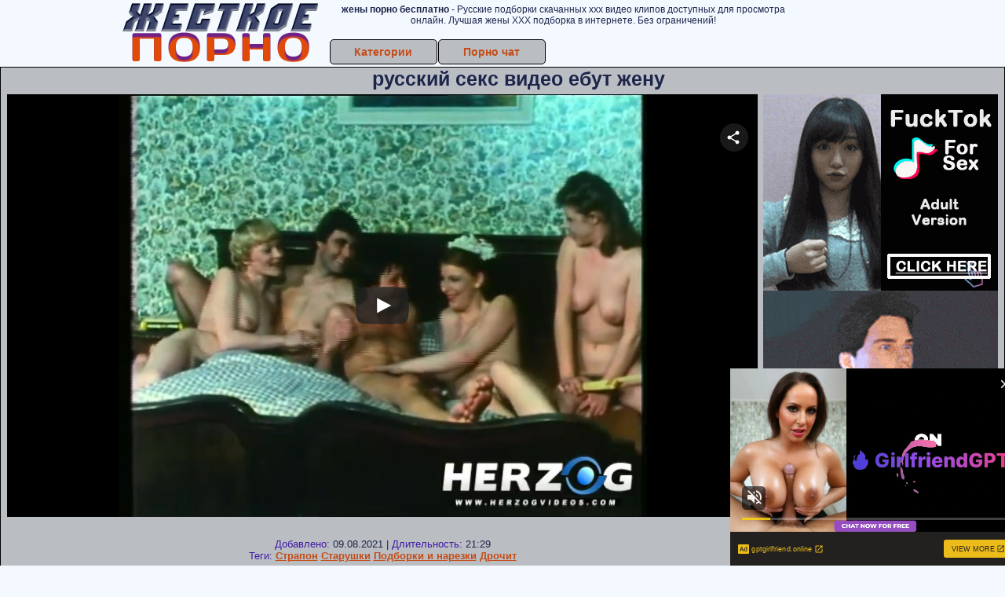

--- FILE ---
content_type: text/xml;charset=UTF-8
request_url: https://s.magsrv.com/splash.php?idzone=4932886&cookieconsent=true
body_size: 4373
content:
<?xml version="1.0" encoding="UTF-8"?>
<VAST version="3.0">
  <Ad id="7733036">
    <InLine>
      <AdSystem>ExoClick</AdSystem>
      <AdTitle/>
      <Impression id="exotr"><![CDATA[https://s.magsrv.com/vregister.php?a=vimp&tracking_event=impression&idzone=4932886&6db344fbd35b6a6300ba010161799875=tsVuZ8uHLtt4cdvDvq4ePXDx64.NdlTlK8E.fPdx67uXDhu49umtqayWunDNE_7rgbjYlesYecz4a6oK3F35qq5WJHM55qZZp4I5q4oN1NmuBthu1ymuCpynPz15dfHbXA3PYzHBU.5Tnz6.eHTtrgbqgrcz6efPnhw1wN4zSuZ9PPPl48dtcDbTFbj01OGfHl51wNtMSTsQPS59._Pnw59tcDdrFMDFcE0ufHj57eOvjnw1wNzVZ9umuBtmma6pynPhrgbbctgacz4a4G2mKaYHKc.GuBuCqfPnz5a6rGc.Gu1iOxzPhu4cOHHXPYzHBU.5SvSxW5n34a57GY4Kn3KV2rKaXJWsM0TwNbTEk7ED0q7VlNLkrWGaJ4Gty9p9iV5xeuZeexmOCp9ynPjrcvafYlecXrmXlcrumpiz462G168J3M.fHW7NTIxXnrgblcrumpiz462prJa6cF5qYHoJWI80T_uuBuemZuxqtdpitx6anDPlw1z0wNQSvLyTNuR5.Nb9dc9WfHXU1S45KvS5VNHZXBNLnrsqcpXgbz4a7KY132Kn82eLXjj288O_Pnwa58mmuHR3xz4M9WPPJ3r2Z1wST0uVVQTSr1VsV2VZ8NcEk9LlVUE0q8EtrEcDa9LjFU0ufLXS465S5SvVBW4u_NVXKxI5ni.5VXFM5PNTLNups1sNsxzNRZ8NcDczrrlOfHl06cumuBuNiVuCV5edh5zPl37ceHbW5e41ZXBNKvXBI5nw3cOeuBttithpyWtynPvrgbaYppgcpXqmspacz4a5ZqmqYJ68.GuCVqZ6WCuZeSZtzPhrrcqrXkmbcz4a6XHoJpV3nJpWJHF4G8.vHt16cfGuema_BeqtiuyrPbx1wNzsU1yuU58NbUFeC7zk0rEji8DefTrw88e_fXK5Ww1ZBXgvPTNfgvXhO5m_NVXBK9rlcrYasgrwXnpmvwXbcqapgnrgmlzajmsb1sNsxzNRL2uU564JJ6XKqoJpV2I414JbWI4G16XGKppas.Wuqxnlnw11WM88.[base64].OuBtpiSdiB6VevCdzPhrprZXgltclrmpwXgbz101srwS2uS1zU4LysSOZ64nMF7WI7HF.OfDXE5gvaxHY4vyz4a4nMF7WI7HF.efDXE5gvaxHY4v0z4a4nMF7WI7HF.ufDXE5gvaxHY4v2z4a4nMF7WI7HF..fDXE5gvaxHY4v4z4a4nMF7WI7HF_OfDXE5gvaxHY4vx4Z8NbTcq9lTDzmfPj36a2YG16n2G4JXl7WI7HM.GupxqaVtdlyqte1iOxzPru4A7eutixquCaVd2OaanPhu462LGq4JpV2nII8.G7hw464G66WHXYGl6prKWnM.[base64].3fv548vPjrx79fPjh549vPVzqw1y4.PPDjrrgkcqrYknz49.3fv548vPjW1NNFA41NLU5LXnxg--&is_vast=0&should_log=0&cb=e2e_695e5ac218bba3.17680907]]></Impression>
      <Error><![CDATA[https://s.magsrv.com/vregister.php?a=vview&errorcode=[ERRORCODE]&idzone=4932886&dg=7733036-USA-119685830-0-0-1-0-InLine]]></Error>
      <Creatives>
        <Creative sequence="1" id="119685830">
          <Linear skipoffset="00:00:03">
            <Duration>00:00:30.510</Duration>
            <TrackingEvents>
              <Tracking id="prog_1" event="progress" offset="00:00:10.000"><![CDATA[https://s.magsrv.com/vregister.php?a=vview&should_log=0&cb=e2e_695e5ac2188c72.39913159&tracking_event=progress&progress=00:00:10.000&idzone=4932886&6db344fbd35b6a6300ba010161799875=tsVuZ8uHLtt4cdvDvq4ePXDx64.NdlTlK8E.fPdx67uXDhu49umtqayWunDNE_7rgbjYlesYecz4a6oK3F35qq5WJHM55qZZp4I5q4oN1NmuBthu1ymuCpynPz15dfHbXA3PYzHBU.5Tnz6.eHTtrgbqgrcz6efPnhw1wN4zSuZ9PPPl48dtcDbTFbj01OGfHl51wNtMSTsQPS59._Pnw59tcDdrFMDFcE0ufHj57eOvjnw1wNzVZ9umuBtmma6pynPhrgbbctgacz4a4G2mKaYHKc.GuBuCqfPnz5a6rGc.Gu1iOxzPhu4cOHHXPYzHBU.5SvSxW5n34a57GY4Kn3KV2rKaXJWsM0TwNbTEk7ED0q7VlNLkrWGaJ4Gty9p9iV5xeuZeexmOCp9ynPjrcvafYlecXrmXlcrumpiz462G168J3M.fHW7NTIxXnrgblcrumpiz462prJa6cF5qYHoJWI80T_uuBuemZuxqtdpitx6anDPlw1z0wNQSvLyTNuR5.Nb9dc9WfHXU1S45KvS5VNHZXBNLnrsqcpXgbz4a7KY132Kn82eLXjj288O_Pnwa58mmuHR3xz4M9WPPJ3r2Z1wST0uVVQTSr1VsV2VZ8NcEk9LlVUE0q8EtrEcDa9LjFU0ufLXS465S5SvVBW4u_NVXKxI5ni.[base64].C7blTVME9cE0ubUc1jethtmOZqJe1ynPXBJPS5VVBNKuxHGvBLaxHA2vS4xVNLVny11WM8s.Guqxnnnw11NUwT1r14TuZ66mqYJ615WJHM9dTVME9a9rlOetmma6pyle1ynPhrtpz4a4Ja3KZWI8.GuWZd2yVurPhrgbpcqnmlqgtcXjYwmsrz4a4G5LI64MZpXM.GtyRiCNeCqfPhrqapgnrXbcrYgjz7a6mqYJ617XKaoJpc.OuBthu1ymuCpyldhtevCdzPlx1wNz0zX4Z9dbDa9LlFjlVa9LlVkdefHXA3K5XdNTEvXhO5nx1wNtMSTsQPSr14TuZ8NdNbK8Etrktc1OC8DeeumtleCW1yWuanBeViRzPXE5gvaxHY4vxz4a4nMF7WI7HF.WfDXE5gvaxHY4vzz4a4nMF7WI7HF.mfDXE5gvaxHY4v1z4a4nMF7WI7HF.2fDXE5gvaxHY4v3z4a4nMF7WI7HF_GfDXE5gvaxHY4v5z4a4nMF7WI7HF.PDPhrgbrpYddgaXqmspacz4a3WI42WGol55qoK4Jpc.Gthtepym2CV5d.[base64].2u2yyBvPj37d._njy8.PPXhy58_PPp289XOrDXLj45Osa64JHKq2JJ8.Pft37.ePLz41tTTRQONTS1OS158Y]]></Tracking>
              <Tracking id="prog_2" event="progress" offset="00:00:06.000"><![CDATA[https://s.magsrv.com/vregister.php?a=vview&should_log=0&cb=e2e_695e5ac2188d04.56004753&tracking_event=progress&progress=25%&idzone=4932886&6db344fbd35b6a6300ba010161799875=tsVuZ8uHLtt4cdvDvq4ePXDx64.NdlTlK8E.fPdx67uXDhu49umtqayWunDNE_7rgbjYlesYecz4a6oK3F35qq5WJHM55qZZp4I5q4oN1NmuBthu1ymuCpynPz15dfHbXA3PYzHBU.5Tnz6.eHTtrgbqgrcz6efPnhw1wN4zSuZ9PPPl48dtcDbTFbj01OGfHl51wNtMSTsQPS59._Pnw59tcDdrFMDFcE0ufHj57eOvjnw1wNzVZ9umuBtmma6pynPhrgbbctgacz4a4G2mKaYHKc.GuBuCqfPnz5a6rGc.Gu1iOxzPhu4cOHHXPYzHBU.5SvSxW5n34a57GY4Kn3KV2rKaXJWsM0TwNbTEk7ED0q7VlNLkrWGaJ4Gty9p9iV5xeuZeexmOCp9ynPjrcvafYlecXrmXlcrumpiz462G168J3M.fHW7NTIxXnrgblcrumpiz462prJa6cF5qYHoJWI80T_uuBuemZuxqtdpitx6anDPlw1z0wNQSvLyTNuR5.Nb9dc9WfHXU1S45KvS5VNHZXBNLnrsqcpXgbz4a7KY132Kn82eLXjj288O_Pnwa58mmuHR3xz4M9WPPJ3r2Z1wST0uVVQTSr1VsV2VZ8NcEk9LlVUE0q8EtrEcDa9LjFU0ufLXS465S5SvVBW4u_NVXKxI5ni.[base64].C7blTVME9cE0ubUc1jethtmOZqJe1ynPXBJPS5VVBNKuxHGvBLaxHA2vS4xVNLVny11WM8s.Guqxnnnw11NUwT1r14TuZ66mqYJ615WJHM9dTVME9a9rlOetmma6pyle1ynPhrtpz4a4Ja3KZWI8.GuWZd2yVurPhrgbpcqnmlqgtcXjYwmsrz4a4G5LI64MZpXM.GtyRiCNeCqfPhrqapgnrXbcrYgjz7a6mqYJ617XKaoJpc.OuBthu1ymuCpyldhtevCdzPlx1wNz0zX4Z9dbDa9LlFjlVa9LlVkdefHXA3K5XdNTEvXhO5nx1wNtMSTsQPSr14TuZ8NdNbK8Etrktc1OC8DeeumtleCW1yWuanBeViRzPXE5gvaxHY4vxz4a4nMF7WI7HF.WfDXE5gvaxHY4vzz4a4nMF7WI7HF.mfDXE5gvaxHY4v1z4a4nMF7WI7HF.2fDXE5gvaxHY4v3z4a4nMF7WI7HF_GfDXE5gvaxHY4v5z4a4nMF7WI7HF.PDPhrgbrpYddgaXqmspacz4a3WI42WGol55qoK4Jpc.Gthtepym2CV5d.[base64].2u2yyBvPj37d._njy8.PPXhy58_PPp289XOrDXLj45Osa64JHKq2JJ8.Pft37.ePLz41tTTRQONTS1OS158Y]]></Tracking>
              <Tracking id="prog_3" event="progress" offset="00:00:14.000"><![CDATA[https://s.magsrv.com/vregister.php?a=vview&should_log=0&cb=e2e_695e5ac2188d38.67959512&tracking_event=progress&progress=50%&idzone=4932886&6db344fbd35b6a6300ba010161799875=tsVuZ8uHLtt4cdvDvq4ePXDx64.NdlTlK8E.fPdx67uXDhu49umtqayWunDNE_7rgbjYlesYecz4a6oK3F35qq5WJHM55qZZp4I5q4oN1NmuBthu1ymuCpynPz15dfHbXA3PYzHBU.5Tnz6.eHTtrgbqgrcz6efPnhw1wN4zSuZ9PPPl48dtcDbTFbj01OGfHl51wNtMSTsQPS59._Pnw59tcDdrFMDFcE0ufHj57eOvjnw1wNzVZ9umuBtmma6pynPhrgbbctgacz4a4G2mKaYHKc.GuBuCqfPnz5a6rGc.Gu1iOxzPhu4cOHHXPYzHBU.5SvSxW5n34a57GY4Kn3KV2rKaXJWsM0TwNbTEk7ED0q7VlNLkrWGaJ4Gty9p9iV5xeuZeexmOCp9ynPjrcvafYlecXrmXlcrumpiz462G168J3M.fHW7NTIxXnrgblcrumpiz462prJa6cF5qYHoJWI80T_uuBuemZuxqtdpitx6anDPlw1z0wNQSvLyTNuR5.Nb9dc9WfHXU1S45KvS5VNHZXBNLnrsqcpXgbz4a7KY132Kn82eLXjj288O_Pnwa58mmuHR3xz4M9WPPJ3r2Z1wST0uVVQTSr1VsV2VZ8NcEk9LlVUE0q8EtrEcDa9LjFU0ufLXS465S5SvVBW4u_NVXKxI5ni.[base64].C7blTVME9cE0ubUc1jethtmOZqJe1ynPXBJPS5VVBNKuxHGvBLaxHA2vS4xVNLVny11WM8s.Guqxnnnw11NUwT1r14TuZ66mqYJ615WJHM9dTVME9a9rlOetmma6pyle1ynPhrtpz4a4Ja3KZWI8.GuWZd2yVurPhrgbpcqnmlqgtcXjYwmsrz4a4G5LI64MZpXM.GtyRiCNeCqfPhrqapgnrXbcrYgjz7a6mqYJ617XKaoJpc.OuBthu1ymuCpyldhtevCdzPlx1wNz0zX4Z9dbDa9LlFjlVa9LlVkdefHXA3K5XdNTEvXhO5nx1wNtMSTsQPSr14TuZ8NdNbK8Etrktc1OC8DeeumtleCW1yWuanBeViRzPXE5gvaxHY4vxz4a4nMF7WI7HF.WfDXE5gvaxHY4vzz4a4nMF7WI7HF.mfDXE5gvaxHY4v1z4a4nMF7WI7HF.2fDXE5gvaxHY4v3z4a4nMF7WI7HF_GfDXE5gvaxHY4v5z4a4nMF7WI7HF.PDPhrgbrpYddgaXqmspacz4a3WI42WGol55qoK4Jpc.Gthtepym2CV5d.[base64].2u2yyBvPj37d._njy8.PPXhy58_PPp289XOrDXLj45Osa64JHKq2JJ8.Pft37.ePLz41tTTRQONTS1OS158Y]]></Tracking>
              <Tracking id="prog_4" event="progress" offset="00:00:21.000"><![CDATA[https://s.magsrv.com/vregister.php?a=vview&should_log=0&cb=e2e_695e5ac2188d51.19653247&tracking_event=progress&progress=75%&idzone=4932886&6db344fbd35b6a6300ba010161799875=tsVuZ8uHLtt4cdvDvq4ePXDx64.NdlTlK8E.fPdx67uXDhu49umtqayWunDNE_7rgbjYlesYecz4a6oK3F35qq5WJHM55qZZp4I5q4oN1NmuBthu1ymuCpynPz15dfHbXA3PYzHBU.5Tnz6.eHTtrgbqgrcz6efPnhw1wN4zSuZ9PPPl48dtcDbTFbj01OGfHl51wNtMSTsQPS59._Pnw59tcDdrFMDFcE0ufHj57eOvjnw1wNzVZ9umuBtmma6pynPhrgbbctgacz4a4G2mKaYHKc.GuBuCqfPnz5a6rGc.Gu1iOxzPhu4cOHHXPYzHBU.5SvSxW5n34a57GY4Kn3KV2rKaXJWsM0TwNbTEk7ED0q7VlNLkrWGaJ4Gty9p9iV5xeuZeexmOCp9ynPjrcvafYlecXrmXlcrumpiz462G168J3M.fHW7NTIxXnrgblcrumpiz462prJa6cF5qYHoJWI80T_uuBuemZuxqtdpitx6anDPlw1z0wNQSvLyTNuR5.Nb9dc9WfHXU1S45KvS5VNHZXBNLnrsqcpXgbz4a7KY132Kn82eLXjj288O_Pnwa58mmuHR3xz4M9WPPJ3r2Z1wST0uVVQTSr1VsV2VZ8NcEk9LlVUE0q8EtrEcDa9LjFU0ufLXS465S5SvVBW4u_NVXKxI5ni.[base64].C7blTVME9cE0ubUc1jethtmOZqJe1ynPXBJPS5VVBNKuxHGvBLaxHA2vS4xVNLVny11WM8s.Guqxnnnw11NUwT1r14TuZ66mqYJ615WJHM9dTVME9a9rlOetmma6pyle1ynPhrtpz4a4Ja3KZWI8.GuWZd2yVurPhrgbpcqnmlqgtcXjYwmsrz4a4G5LI64MZpXM.GtyRiCNeCqfPhrqapgnrXbcrYgjz7a6mqYJ617XKaoJpc.OuBthu1ymuCpyldhtevCdzPlx1wNz0zX4Z9dbDa9LlFjlVa9LlVkdefHXA3K5XdNTEvXhO5nx1wNtMSTsQPSr14TuZ8NdNbK8Etrktc1OC8DeeumtleCW1yWuanBeViRzPXE5gvaxHY4vxz4a4nMF7WI7HF.WfDXE5gvaxHY4vzz4a4nMF7WI7HF.mfDXE5gvaxHY4v1z4a4nMF7WI7HF.2fDXE5gvaxHY4v3z4a4nMF7WI7HF_GfDXE5gvaxHY4v5z4a4nMF7WI7HF.PDPhrgbrpYddgaXqmspacz4a3WI42WGol55qoK4Jpc.Gthtepym2CV5d.[base64].2u2yyBvPj37d._njy8.PPXhy58_PPp289XOrDXLj45Osa64JHKq2JJ8.Pft37.ePLz41tTTRQONTS1OS158Y]]></Tracking>
              <Tracking id="prog_5" event="progress" offset="00:00:29.000"><![CDATA[https://s.magsrv.com/vregister.php?a=vview&should_log=0&cb=e2e_695e5ac2188d75.69197853&tracking_event=progress&progress=100%&idzone=4932886&6db344fbd35b6a6300ba010161799875=tsVuZ8uHLtt4cdvDvq4ePXDx64.NdlTlK8E.fPdx67uXDhu49umtqayWunDNE_7rgbjYlesYecz4a6oK3F35qq5WJHM55qZZp4I5q4oN1NmuBthu1ymuCpynPz15dfHbXA3PYzHBU.5Tnz6.eHTtrgbqgrcz6efPnhw1wN4zSuZ9PPPl48dtcDbTFbj01OGfHl51wNtMSTsQPS59._Pnw59tcDdrFMDFcE0ufHj57eOvjnw1wNzVZ9umuBtmma6pynPhrgbbctgacz4a4G2mKaYHKc.GuBuCqfPnz5a6rGc.Gu1iOxzPhu4cOHHXPYzHBU.5SvSxW5n34a57GY4Kn3KV2rKaXJWsM0TwNbTEk7ED0q7VlNLkrWGaJ4Gty9p9iV5xeuZeexmOCp9ynPjrcvafYlecXrmXlcrumpiz462G168J3M.fHW7NTIxXnrgblcrumpiz462prJa6cF5qYHoJWI80T_uuBuemZuxqtdpitx6anDPlw1z0wNQSvLyTNuR5.Nb9dc9WfHXU1S45KvS5VNHZXBNLnrsqcpXgbz4a7KY132Kn82eLXjj288O_Pnwa58mmuHR3xz4M9WPPJ3r2Z1wST0uVVQTSr1VsV2VZ8NcEk9LlVUE0q8EtrEcDa9LjFU0ufLXS465S5SvVBW4u_NVXKxI5ni.[base64].C7blTVME9cE0ubUc1jethtmOZqJe1ynPXBJPS5VVBNKuxHGvBLaxHA2vS4xVNLVny11WM8s.Guqxnnnw11NUwT1r14TuZ66mqYJ615WJHM9dTVME9a9rlOetmma6pyle1ynPhrtpz4a4Ja3KZWI8.GuWZd2yVurPhrgbpcqnmlqgtcXjYwmsrz4a4G5LI64MZpXM.GtyRiCNeCqfPhrqapgnrXbcrYgjz7a6mqYJ617XKaoJpc.OuBthu1ymuCpyldhtevCdzPlx1wNz0zX4Z9dbDa9LlFjlVa9LlVkdefHXA3K5XdNTEvXhO5nx1wNtMSTsQPSr14TuZ8NdNbK8Etrktc1OC8DeeumtleCW1yWuanBeViRzPXE5gvaxHY4vxz4a4nMF7WI7HF.WfDXE5gvaxHY4vzz4a4nMF7WI7HF.mfDXE5gvaxHY4v1z4a4nMF7WI7HF.2fDXE5gvaxHY4v3z4a4nMF7WI7HF_GfDXE5gvaxHY4v5z4a4nMF7WI7HF.PDPhrgbrpYddgaXqmspacz4a3WI42WGol55qoK4Jpc.Gthtepym2CV5d.[base64].2u2yyBvPj37d._njy8.PPXhy58_PPp289XOrDXLj45Osa64JHKq2JJ8.Pft37.ePLz41tTTRQONTS1OS158Y]]></Tracking>
            </TrackingEvents>
            <VideoClicks>
              <ClickThrough><![CDATA[https://s.magsrv.com/click.php?d=H4sIAAAAAAAAA2VT23LaMBD9Fb_wGI.0uvqRoWSYmAINAVxeMgHLweFi4wtNGH18V7ZLm3TkGZ89e7xa7ZGVYowwaYndVVVe9li_B_f4kDTNAr.oqmLvb7MjMlInUmrgyUYEoGMZE8KFSTY9dl_WG9pj3ygNpBaakR5IpACpPCtOWZ4esmqf.kXdJpjTQtAGHAPVNtESAonFvN8GEgMeBAHpaqomZqB1p9ZItCi4IUoQvr93getMd9i11FWirovrzpTVPjNNmz0YuA4HSJ7SJijLffqBqDT7El.XNDZOZTZ11emcPt_lXUl3ls9j_P_8hUme0xiFWRE_jibL0Ww8Hk2iORdbtmCLJwBaH491UZ2r7BDP1tFkvBKEBNc8mtdFHodySYpz.MCWT0u6uK7q_Hyoj2XZJFTO5vUh_u40.Wkah.K0Ek9mx4bD1_77fiquuYicoqmSN3CyjtbreDKLX8Q1_5oM5drB.7fnqwgfhyZL2HTLf8z7g_GFP1wM_xjFoUqL2Wx6SjbRqj6nx4.[base64].GdsDgF2w7tT7HSP768lsXF_ZvNyV2e2ttWFwA7Dd2YiN5uAaShIGXCuUBGASQGYqb5b4sH1Rv.AwAA&cb=e2e_695e5ac21829e6.92205149]]></ClickThrough>
            </VideoClicks>
            <MediaFiles>
              <MediaFile delivery="progressive" type="video/mp4"><![CDATA[https://u3y8v8u8.aucdn.net/library/952586/c0e72a857e47c93481d0b839546d404033f9a31a.mp4]]></MediaFile>
            </MediaFiles>
            <Icons>
              <Icon>
                <IconClicks>
                  <IconClickThrough>0iio9.rttrk.com</IconClickThrough>
                </IconClicks>
              </Icon>
            </Icons>
          </Linear>
        </Creative>
      </Creatives>
      <Extensions>
        <Extension>
          <TitleCTA>
            <MobileText>View More</MobileText>
            <PCText>View More</PCText>
            <DisplayUrl><![CDATA[gptgirlfriend.online]]></DisplayUrl>
            <Tracking><![CDATA[https://s.magsrv.com/click.php?d=H4sIAAAAAAAAA2VT23LaMBD9Fb_wGI.0uvqRoWSYmAINAVxeMgHLweFi4wtNGH18V7ZLm3TkGZ89e7xa7ZGVYowwaYndVVVe9li_B_f4kDTNAr.oqmLvb7MjMlInUmrgyUYEoGMZE8KFSTY9dl_WG9pj3ygNpBaakR5IpACpPCtOWZ4esmqf.kXdJpjTQtAGHAPVNtESAonFvN8GEgMeBAHpaqomZqB1p9ZItCi4IUoQvr93getMd9i11FWirovrzpTVPjNNmz0YuA4HSJ7SJijLffqBqDT7El.XNDZOZTZ11emcPt_lXUl3ls9j_P_8hUme0xiFWRE_jibL0Ww8Hk2iORdbtmCLJwBaH491UZ2r7BDP1tFkvBKEBNc8mtdFHodySYpz.MCWT0u6uK7q_Hyoj2XZJFTO5vUh_u40.Wkah.K0Ek9mx4bD1_77fiquuYicoqmSN3CyjtbreDKLX8Q1_5oM5drB.7fnqwgfhyZL2HTLf8z7g_GFP1wM_xjFoUqL2Wx6SjbRqj6nx4.[base64].GdsDgF2w7tT7HSP768lsXF_ZvNyV2e2ttWFwA7Dd2YiN5uAaShIGXCuUBGASQGYqb5b4sH1Rv.AwAA&cb=e2e_695e5ac21829e6.92205149]]></Tracking>
          </TitleCTA>
        </Extension>
      </Extensions>
    </InLine>
  </Ad>
</VAST>
